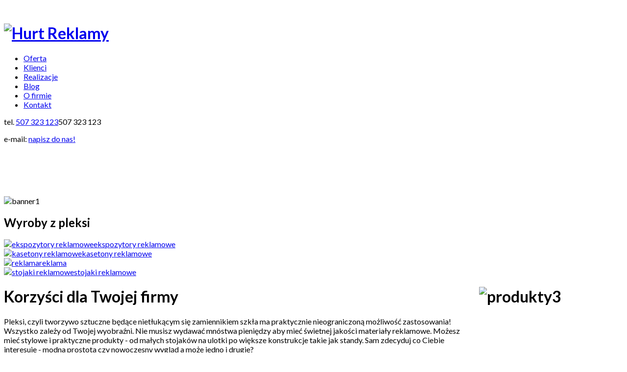

--- FILE ---
content_type: text/html; charset=utf-8
request_url: http://www.hurtreklamy.pl/reklama/wyroby-z-pleksi
body_size: 6446
content:
<!DOCTYPE html>
<!--[if lt IE 7]> <html class="no-js ie6 oldie" lang="pl-pl"> <![endif]-->
<!--[if IE 7]>    <html class="no-js ie7 oldie" lang="pl-pl"> <![endif]-->
<!--[if IE 8]>    <html class="no-js ie8 oldie" lang="pl-pl"> <![endif]-->
<!--[if IE 9]> <html class="no-js ie9 oldie" lang="pl-pl"> <![endif]-->
<!--[if gt IE 8]><!--> <html class="no-js"  dir="ltr" lang="pl-pl"> <!--<![endif]-->
<head>
<meta name="viewport" content="width=device-width, initial-scale=1, maximum-scale=1">
<script src="/templates/vg_fullscreen/js/jquery-1.9.1.min.js"></script>
<base href="http://www.hurtreklamy.pl/reklama/wyroby-z-pleksi" />
	<meta http-equiv="content-type" content="text/html; charset=utf-8" />
	<meta name="keywords" content="Pleksi, Plexi, Pleksa, wyroby z pleksi, materiały POS, prezentery, stojaki, stojak, gabloty, gabloty z pleksi, gabloty z plexi, prezentery witrynowe, prezentery, prezentery informacyjne, prezentery okienne, tabliczki informacyjne, tabliczki, tablice, tablice z peksi, tabliczki imienne, tablice informacyjne, tabliczki informacyjne, tabliczki przydrzwiowe, kasetony reklamowe, kaseton, reklamy świetlne, reklamy z pleksi, wyroby z pleksi" />
	<meta name="description" content="Wyroby z pleksi: materiały do ekspozycji towaru, POS, prezentery witrynowe, tabliczki informacyjne, kasetony reklamowe. Szybko i tanio. " />
	<title>Wyroby z pleksi</title>
	<link href="/templates/vg_fullscreen/favicon.ico" rel="shortcut icon" type="image/vnd.microsoft.icon" />
	<link href="http://hurtreklamy.pl/components/com_tortags/assets/css/default.css" rel="stylesheet" type="text/css" />
	<link href="/templates/system/css/system.css" rel="stylesheet" type="text/css" />
	<link href="/templates/vg_fullscreen/css/reset.css" rel="stylesheet" type="text/css" />
	<link href="/templates/vg_fullscreen/css/styles.css" rel="stylesheet" type="text/css" />
	<link href="/templates/vg_fullscreen/css/flexslider.css" rel="stylesheet" type="text/css" />
	<link href="/templates/vg_fullscreen/css/jquery.fancybox.css" rel="stylesheet" type="text/css" />
	<link href="/templates/vg_fullscreen/css/joomla.css" rel="stylesheet" type="text/css" />
	<link href="http://fonts.googleapis.com/css?family=Lato:300,400,700,900&subset=latin,latin-ext" rel="stylesheet" type="text/css" />
	<link href="/templates/vg_fullscreen/css/custom.css" rel="stylesheet" type="text/css" />
	<link href="/modules/mod_reslider/assets/css/owl.carousel.css" rel="stylesheet" type="text/css" />
	<style type="text/css">
body, .blockquote span, span.arrow, h2, h3, h4, h2 a, h3 a, h4 a, .title-wrap h3, .subtitle-wrap p, #options li a, .btn, .button, input { font-family:'Lato', sans-serif; }
	</style>
	<script src="/media/jui/js/jquery.min.js?960720730d5619d6b179b28e6756e89b" type="text/javascript"></script>
	<script src="/media/jui/js/jquery-noconflict.js?960720730d5619d6b179b28e6756e89b" type="text/javascript"></script>
	<script src="/media/jui/js/jquery-migrate.min.js?960720730d5619d6b179b28e6756e89b" type="text/javascript"></script>
	<script src="/media/jui/js/bootstrap.min.js?960720730d5619d6b179b28e6756e89b" type="text/javascript"></script>
	<script src="/templates/vg_fullscreen/js/main.js" type="text/javascript"></script>
	<script src="/modules/mod_reslider/assets/js/owl.carousel.min.js" type="text/javascript"></script>
	<script src="/modules/mod_reslider/assets/js/mousewheel.js" type="text/javascript"></script>

<!--[if gt IE 8]><!--><link href="/templates/vg_fullscreen/css/retina-responsive.css" rel="stylesheet" type="text/css" media="screen" /><!--<![endif]-->
<!--[if !IE]> <link href="/templates/vg_fullscreen/css/retina-responsive.css" rel="stylesheet" type="text/css" media="screen" /> <![endif]-->
<!--[if gt IE 6]> <link href="/templates/vg_fullscreen/css/styles-ie.css" rel="stylesheet" type="text/css" media="screen" /> <![endif]-->
<link href="/templates/vg_fullscreen/css/print.css" rel="stylesheet" type="text/css" media="print" />
<!--<script src="http://maps.google.com/maps/api/js?sensor=false" type="text/javascript"></script>-->
<!--<script src="/templates/vg_fullscreen/js/jquery.gomap-1.3.2.min.js" type="text/javascript"></script>-->
<!--<script src="/templates/vg_fullscreen/js/jquery.form.js" type="text/javascript"></script>
<script src="/templates/vg_fullscreen/js/input.fields.js" type="text/javascript"></script>-->
<!--[if lt IE 9]><script src="http://html5shim.googlecode.com/svn/trunk/html5.js"></script><![endif]-->
<link rel="apple-touch-icon-precomposed" sizes="57x57" href="http://www.hurtreklamy.pl/favicon/apple-touch-icon-57x57.png" />
<link rel="apple-touch-icon-precomposed" sizes="114x114" href="http://www.hurtreklamy.pl/favicon/apple-touch-icon-114x114.png" />
<link rel="apple-touch-icon-precomposed" sizes="72x72" href="http://www.hurtreklamy.pl/favicon/apple-touch-icon-72x72.png" />
<link rel="apple-touch-icon-precomposed" sizes="144x144" href="http://www.hurtreklamy.pl/favicon/apple-touch-icon-144x144.png" />
<link rel="apple-touch-icon-precomposed" sizes="120x120" href="http://www.hurtreklamy.pl/favicon/apple-touch-icon-120x120.png" />
<link rel="apple-touch-icon-precomposed" sizes="152x152" href="http://www.hurtreklamy.pl/favicon/apple-touch-icon-152x152.png" />
<link rel="icon" type="image/png" href="http://www.hurtreklamy.pl/favicon/favicon-32x32.png" sizes="32x32" />
<link rel="icon" type="image/png" href="http://www.hurtreklamy.pl/favicon/favicon-16x16.png" sizes="16x16" />
<meta name="application-name" content="Hurt Reklamy"/>
<meta name="msapplication-TileColor" content="#FFFFFF" />
<meta name="msapplication-TileImage" content="http://www.hurtreklamy.pl/favicon/mstile-144x144.png" />
<script>
	(function($){
		$(window).resize(function(){
			if($('#nav-button').hasClass('active')){
				$('#nav-button').removeClass('active');
			}
		})
		$(document).ready(function(){
			$('#nav-button').click(function(){
				if($(this).hasClass('active') && $('#options').css('display')!='none'){
					$(this).removeClass('active');
				}else{
					$(this).addClass('active');
				}
			});	
		})
		
	})(jQuery)
</script>



<script>
  (function(i,s,o,g,r,a,m){i['GoogleAnalyticsObject']=r;i[r]=i[r]||function(){
  (i[r].q=i[r].q||[]).push(arguments)},i[r].l=1*new Date();a=s.createElement(o),
  m=s.getElementsByTagName(o)[0];a.async=1;a.src=g;m.parentNode.insertBefore(a,m)
  })(window,document,'script','//www.google-analytics.com/analytics.js','ga');

  ga('create', 'UA-59832274-4', 'auto');
  ga('send', 'pageview');

</script>
<!-- Universal Google Analytics Plugin by PB Web Development -->


</head>
<body class="index ">
<div id="wrap">
  	<!-- Preloader -->
	<div id="preloader">
		<div id="status">&nbsp;</div>
	</div>
    <header id="wrapper">
    <div class="container clearfix">
      <h1 id="logo"><a href="http://hurtreklamy.pl/" ><img alt="Hurt Reklamy" src="/images/bg-logo.png" /></a></h1>
      <!-- start navi -->
      <div id="nav-button"> <span class="nav-bar"></span> <span class="nav-bar"></span> <span class="nav-bar"></span> </div>
      <div id="options" class="clearfix">
        
					<ul id="main-menu" class="menu">
<li class="item-253"><a href="/" >Oferta</a></li><li class="item-172"><a href="/klienci-agencja-reklamowa" >Klienci</a></li><li class="item-23"><a href="/portfolio-reklama" >Realizacje</a></li><li class="item-208"><a href="http://blog.hurtreklamy.pl" >Blog</a></li><li class="item-22"><a href="/reklama-marketing-firma" >O firmie</a></li><li class="item-249"><a href="/reklamowy-kontakt" >Kontakt</a></li></ul>

				
		
      </div>
      <!-- end nav -->
    </div>
				<div class="contact-info">
			

<div class="custom"  >
	<div class="header-contact-info">
<p>tel. <a href="tel:507323123" class="tel">507 323 123</a><span class="tel">507 323 123</span></p>
<p>e-mail: <a href="#zbwid-4cfb4c8bl">napisz do nas!</a></p>
</div></div>

		</div>
	  </header>
  <!-- end header -->
  <div id="content">
		<div class="vg_module_content vg_module_bottoms"><div class="vg_module_inner">
<div class="owl-carousel">

  	<div><img src='http://hurtreklamy.pl/images/ofirmie/galeria/Hurt_pleksi_1.jpg' alt=''></div><div><img src='http://hurtreklamy.pl/images/ofirmie/galeria/Hurt_pleksi_2.jpg' alt=''></div><div><img src='http://hurtreklamy.pl/images/ofirmie/galeria/Hurt_pleksi_3.jpg' alt=''></div><div><img src='http://hurtreklamy.pl/images/ofirmie/galeria/Hurt_pleksi_4.jpg' alt=''></div></div>

<script type="text/javascript" charset="utf-8">
  jQuery(window).load(function() {
  	var owl = jQuery('.owl-carousel');
  	 owl.owlCarousel({
  	 	nav:false,
  	 	autoplay:true,
  	 	loop:true,
  	 	autoplayTimeout:2000,
  	 	smartSpeed:300,
	    margin:0,
	    responsiveClass:true,
	    responsive:{
	        0:{
	            items:1, 
	            nav:true
	        },
	        768:{
	            items:2,
	            nav:false
	        },
	        1000:{
	            items:3,
	            nav:true,
	       
	        }
	    }
  	 });
	owl.on('mousewheel', '.owl-stage', function (e) {
	    if (e.deltaY>0) {
	        owl.trigger('next.owl');
	    } else {
	        owl.trigger('prev.owl');
	    }
	    e.preventDefault();
	});
  });
</script>
</div></div>
		<div class="white-bottom component_content_area">
			            <div class="container">
                                <div id="gs-bodyright-container">
                        

<div class="custom"  >
	<p><img src="/images/banner1.png" alt="banner1" /></p></div>

                        
                        <script type="text/javascript">
                            jQuery(document).ready(function(){
                                if(jQuery("#chronoform_numertelefonu").length > 0){
                                    
                                    jQuery("#chronoform_numertelefonu").find('input[type="text"]').each(function(){
                                        var label = jQuery(this).parent().find("label").hide().text();
                                        jQuery(this).attr('placeholder',label);
                                    });
                                    
                                    
                                    $(document).on('submit','form#chronoform_numertelefonu',function(){
                                        /*var patt = /^\d{9}$/;
                                        var val = jQuery("#chronoform_numertelefonu").find('input[type="text"]').val();
                                        var tes = patt.test(val);
                                        
            
                                        if(tes){
                                            return true;
                                        }else{
                                            return false;
                                        }*/
                                    });
                                }
                            });
                        </script>
                    </div>
            			<div class="item-page blog-single ">
				<div class="page-header">
		<h2>
															Wyroby z pleksi									</h2>
	</div>
					
	
			
			
		
		
								<div id="tt-tags" class="tt-tags"><div id="tagid_28" class="tt_button"><div class="tt_end"><a href="/component/search/?searchword=ekspozytory%20reklamowe&amp;areas[0]=tortags&amp;Itemid=76" title="ekspozytory reklamowe"><span class="tt-2gtr"><img src="http://hurtreklamy.pl/components/com_tortags/assets/images/tags.png"  alt="ekspozytory reklamowe" />ekspozytory reklamowe</span></a></div></div><div id="tagid_17" class="tt_button"><div class="tt_end"><a href="/component/search/?searchword=kasetony%20reklamowe&amp;areas[0]=tortags&amp;Itemid=76" title="kasetony reklamowe"><span class="tt-2gtr"><img src="http://hurtreklamy.pl/components/com_tortags/assets/images/tags.png"  alt="kasetony reklamowe" />kasetony reklamowe</span></a></div></div><div id="tagid_3" class="tt_button"><div class="tt_end"><a href="/component/search/?searchword=reklama&amp;areas[0]=tortags&amp;Itemid=76" title="reklama"><span class="tt-2gtr"><img src="http://hurtreklamy.pl/components/com_tortags/assets/images/tags.png"  alt="reklama" />reklama</span></a></div></div><div id="tagid_29" class="tt_button"><div class="tt_end"><a href="/component/search/?searchword=stojaki%20reklamowe&amp;areas[0]=tortags&amp;Itemid=76" title="stojaki reklamowe"><span class="tt-2gtr"><img src="http://hurtreklamy.pl/components/com_tortags/assets/images/tags.png"  alt="stojaki reklamowe" />stojaki reklamowe</span></a></div></div></div><h1><img style="float: right; margin-left: 10px;" src="/images/produkty3.jpg" alt="produkty3" width="294" height="273" />Korzyści dla Twojej firmy</h1>
<p>Pleksi, czyli tworzywo sztuczne będące nietłukącym się zamiennikiem szkła ma praktycznie nieograniczoną możliwość zastosowania! Wszystko zależy od Twojej wyobraźni. Nie musisz wydawać mnóstwa pieniędzy aby mieć świetnej jakości materiały reklamowe. Możesz mieć stylowe i praktyczne produkty - od małych stojaków na ulotki po większe konstrukcje takie jak standy. Sam zdecyduj co Ciebie interesuje - modna prostota czy nowoczesny wygląd a może jedno i drugie?</p>
<h1>Produkty z pleksi - kompleksowa oferta</h1>
<p>Z pleksi tworzymy przede wszystkim:</p>
<ul>
<li>stojaki</li>
<li>gabloty</li>
<li>ekspozytory</li>
<li>prezentery witrynowe</li>
<li>tabliczki informacyjne</li>
<li>kasetony reklamowe</li>
</ul>
<p>Prezentery witrynowe są idealnym rozwiązaniem dla biur nieruchomości czy biur podróży. Wymiana informacji polega na wymianie kartki znajdującej się pomiędzy formatkami. Kasetony reklamowe w dzień pełnią funkcję szyldu lub tablicy reklamowej a po zmroku, gdy kaseton zaświeci, stają się kolorowym przyciągającym wzrok slajdem. Prezentery to formatki A4 połączone eleganckim profilem aluminiowym, zawieszone za pomocą umocowań sufitowych i podłogowych.&nbsp; Z kolei kasetony reklamowe to skrzynki, w których znajdują się źródła światła, a jedna, dwie lub więcej ścianek są zamknięte grafiką wykonaną na przepuszczającym światło podłożu.&nbsp;</p>
<h1>Korzystna cena - produkty z pleksi już od 19zł!</h1>
<ul>
<li>prezenter witrynowy A4 - od 19zł netto</li>
<li>tabliczki informacyjne - od 19zł netto</li>
<li>ekspozytory - od 49zł netto</li>
</ul>
<h1>Zamów, odbierz i korzystaj!</h1>
<p>Pleksi to nowoczesny i znajdujący wszechstronne zastosowanie w reklamie materiał. Skontaktuj się z nami i pozwól, by atrakcyjny wygląd produktów z plexi zaczął pracować dla Ciebie i Twojej firmy. Czas na ciekawą reklamę z pleksi! Czas na HurtReklamy.pl!</p>
<p><div id="tt-tags" class="tt-tags"><div id="tagid_28" class="tt_button"><div class="tt_end"><a href="/component/search/?searchword=ekspozytory%20reklamowe&amp;areas[0]=tortags&amp;Itemid=76" title="ekspozytory reklamowe"><span class="tt-2gtr"><img src="http://hurtreklamy.pl/components/com_tortags/assets/images/tags.png"  alt="ekspozytory reklamowe" />ekspozytory reklamowe</span></a></div></div><div id="tagid_17" class="tt_button"><div class="tt_end"><a href="/component/search/?searchword=kasetony%20reklamowe&amp;areas[0]=tortags&amp;Itemid=76" title="kasetony reklamowe"><span class="tt-2gtr"><img src="http://hurtreklamy.pl/components/com_tortags/assets/images/tags.png"  alt="kasetony reklamowe" />kasetony reklamowe</span></a></div></div><div id="tagid_3" class="tt_button"><div class="tt_end"><a href="/component/search/?searchword=reklama&amp;areas[0]=tortags&amp;Itemid=76" title="reklama"><span class="tt-2gtr"><img src="http://hurtreklamy.pl/components/com_tortags/assets/images/tags.png"  alt="reklama" />reklama</span></a></div></div><div id="tagid_29" class="tt_button"><div class="tt_end"><a href="/component/search/?searchword=stojaki%20reklamowe&amp;areas[0]=tortags&amp;Itemid=76" title="stojaki reklamowe"><span class="tt-2gtr"><img src="http://hurtreklamy.pl/components/com_tortags/assets/images/tags.png"  alt="stojaki reklamowe" />stojaki reklamowe</span></a></div></div></div></p> 
	
						 </div>
                
            <div class="clearfix"></div>
            </div>
		</div>
				
		
		
				
  </div>
  <!-- end content -->
  <div id="full-content">
	
  </div>
</div>
<!-- end wrap -->
<footer>
	<div class="vg_module_content"><div class="vg_module_inner">
<div id="footer-contact-us"><ul class="nav menu mod-list" id="footer-contact-us">
<li class="item-284"><a href="#zbwid-4cfb4c8b" >Skontaktuj się z nami! &gt;&gt;</a></li></ul>
</div>
</div></div>
  <div class="container">
    <div class="alignleft">
		
	</div>
    <p class="small alignright">&copy; 2013, FULLSCREEN</p>
  </div>
</footer>

	<div id="backtotop">
		<ul>
			<li><a id="toTop" href="#" onClick="return false">Back to Top</a></li>
		</ul>
	</div>

	<script type="text/javascript">
	var _gaq = _gaq || [];
	_gaq.push(['_setAccount', 'UA-XXXXXXXX-X']);
	_gaq.push(['_trackPageview']);

	(function() {
		var ga = document.createElement('script'); ga.type = 'text/javascript'; ga.async = true;
		ga.src = ('https:' == document.location.protocol ? 'https://ssl' : 'http://www') + '.google-analytics.com/ga.js';
		var s = document.getElementsByTagName('script')[0]; s.parentNode.insertBefore(ga, s);
	})();
	</script>


<script type="text/javascript" src="/templates/vg_fullscreen/js/jquery-easing-1.3.js"></script>
<script type="text/javascript" src="/templates/vg_fullscreen/js/modernizr.js"></script>
<script type="text/javascript" src="/templates/vg_fullscreen/js/retina.js"></script>
<script type="text/javascript" src="/templates/vg_fullscreen/js/jquery.ba-bbq.min.js"></script>
<script type="text/javascript" src="/templates/vg_fullscreen/js/responsive-nav.js"></script>
<script type="text/javascript" src="/templates/vg_fullscreen/js/jquery.fancybox.pack.js"></script>
<script type="text/javascript" src="/templates/vg_fullscreen/js/image-hover.js"></script>
<script type="text/javascript" src="/templates/vg_fullscreen/js/main.js"></script>
	<script type="text/javascript" src="/templates/vg_fullscreen/js/scrollup.js"></script>
	<script type="text/javascript" src="/templates/vg_fullscreen/js/preloader.js"></script>
<script type="text/javascript" src="/templates/vg_fullscreen/js/navi-slidedown.js"></script>
<script type="text/javascript">
(function(d,s,id){var z=d.createElement(s);z.type="text/javascript";z.id=id;z.async=true;z.src="//static.zotabox.com/e/e/ee0ba997ea1c831074277baf8ed47a60/widgets.js";var sz=d.getElementsByTagName(s)[0];sz.parentNode.insertBefore(z,sz)}(document,"script","zb-embed-code"));
</script>
			 	<script type="text/javascript">
	                 
					  function addTag()
						{ if (typeof jQuery === 'function') { jQuery.noConflict();}
							var tag = $('ttnewtag').get('value');
					 		var url = 'http://hurtreklamy.pl/index.php?option=com_tortags&task=addtag&tmpl=component&format=raw&tag='+ tag +'&id=48&comp=com_content';
							var a = new Request.HTML({
							         url: url,
							         method: 'post',
							         update   : $('tt-value'),
							         onRequest: function(){
	        							$('tt-status').set('text', 'loading...');
	    							},
							         onComplete:  function(response) 
							            {
							            	var result = $('tt-value').get('text');
							            	var mess = '';
							            	
							            	if (result==-1)
							            	{
							            		mess ="<span class='tt_error'> Error: empty or wrong parameters </span>";
							            	}else
							            	if (result=='-2')
							            	{
							            		mess ="<span class='tt_notice'>Notice: This tag is already exist </span>";
							            	}else
							            	if (result=='-3')
							            	{
							            		mess ="<span class='tt_error'>Error: Insert DB error </span>";
							            	}
							            	else
							            	{
							            		mess ="<span class='tt_success'> Successfully added </span>";
							            		var button = '<div id="tagid_'+ result +'" class="tt_button"><div class="tt_end"><span class="tt-2gtr"><a class="tt-del-link" href="javascript:void(0);" onclick="javascript:delTag('+ result +');"><img src="http://hurtreklamy.pl/components/com_tortags/assets/images/delete.png"/></a><span style="font-weight: normal;">'+ tag +'</span></span></div></div>';
							            		$('tt-tags').set('html', $('tt-tags').get('html') + button);
							            	}
							            	
							            	$('tt-status').set('html', mess);
							            	$('ttnewtag').set('value','');
							            	$('ttnewtag').focus();
	
							            }
							        }); 
							a.send(); 
						}
						function delTag(id)
						{if (typeof jQuery === 'function') { jQuery.noConflict();}
					 		var url = 'http://hurtreklamy.pl/index.php?option=com_tortags&task=deltag&tmpl=component&format=raw&tag_id='+ id+'&id=48&comp=com_content';
							var d = new Request.HTML({
							         url: url,
							         method: 'post',
							         update   : $('tt-value'),
							         onRequest: function(){
	        							$('tt-status').set('text', 'loading...');
	    							},
							         onComplete:  function(response) 
							            {	
							            	var namefield = 'tagid_'+ id;
							            	$(namefield).destroy();
							            	var result = $('tt-value').get('text');
							            	var mess = '';
							            	
							            	if (result==-1)
							            	{
							            		mess ="<span class='tt_error'> Error: empty or wrong parameters </span>";
							            	}else
							            	{
							            		mess ="<span class='tt_success'> Successfully deleted </span>";
							            	}
							            	$('tt-status').set('html', mess);
							            }
							        }); 
							d.send(); 
						}
	 			</script>
			 	</body>
</html>

--- FILE ---
content_type: text/plain
request_url: https://www.google-analytics.com/j/collect?v=1&_v=j102&a=702245062&t=pageview&_s=1&dl=http%3A%2F%2Fwww.hurtreklamy.pl%2Freklama%2Fwyroby-z-pleksi&ul=en-us%40posix&dt=Wyroby%20z%20pleksi&sr=1280x720&vp=1280x720&_u=IEBAAEABAAAAACAAI~&jid=1749153035&gjid=1770350415&cid=117331496.1769038779&tid=UA-59832274-4&_gid=1277599011.1769038779&_r=1&_slc=1&z=1661785042
body_size: -285
content:
2,cG-QHQW4TR7MN